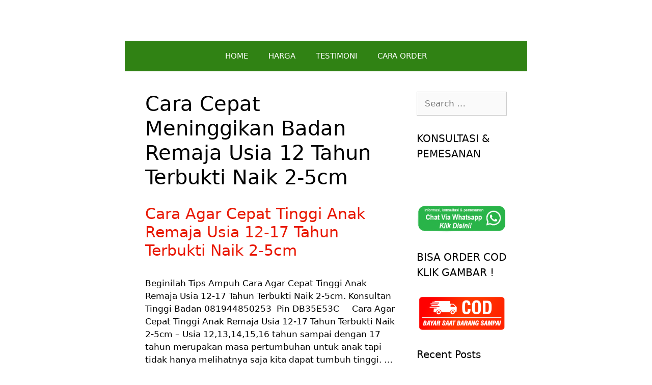

--- FILE ---
content_type: text/html; charset=UTF-8
request_url: https://www.peninggibadantiens.co.id/tag/cara-cepat-meninggikan-badan-remaja-usia-12-tahun-terbukti-naik-2-5cm/
body_size: 6542
content:
<!DOCTYPE html><html lang="en-US"><head><meta charset="UTF-8"><meta name='robots' content='index, follow, max-image-preview:large, max-snippet:-1, max-video-preview:-1' />  <script data-cfasync="false" data-pagespeed-no-defer>var gtm4wp_datalayer_name = "dataLayer";
	var dataLayer = dataLayer || [];</script> <meta name="viewport" content="width=device-width, initial-scale=1"><link media="all" href="https://www.peninggibadantiens.co.id/wp-content/cache/autoptimize/css/autoptimize_93e33e8fcc3ffb0771cfec95b940e1cf.css" rel="stylesheet"><title>Cara Cepat Meninggikan Badan Remaja Usia 12 Tahun Terbukti Naik 2-5cm Archives - PENINGGI BADAN TIENS ASLI 100%</title><link rel="canonical" href="https://www.peninggibadantiens.co.id/tag/cara-cepat-meninggikan-badan-remaja-usia-12-tahun-terbukti-naik-2-5cm/" /><meta property="og:locale" content="en_US" /><meta property="og:type" content="article" /><meta property="og:title" content="Cara Cepat Meninggikan Badan Remaja Usia 12 Tahun Terbukti Naik 2-5cm Archives - PENINGGI BADAN TIENS ASLI 100%" /><meta property="og:url" content="https://www.peninggibadantiens.co.id/tag/cara-cepat-meninggikan-badan-remaja-usia-12-tahun-terbukti-naik-2-5cm/" /><meta property="og:site_name" content="PENINGGI BADAN TIENS ASLI 100%" /><meta name="twitter:card" content="summary_large_image" /> <script type="application/ld+json" class="yoast-schema-graph">{"@context":"https://schema.org","@graph":[{"@type":"CollectionPage","@id":"https://www.peninggibadantiens.co.id/tag/cara-cepat-meninggikan-badan-remaja-usia-12-tahun-terbukti-naik-2-5cm/","url":"https://www.peninggibadantiens.co.id/tag/cara-cepat-meninggikan-badan-remaja-usia-12-tahun-terbukti-naik-2-5cm/","name":"Cara Cepat Meninggikan Badan Remaja Usia 12 Tahun Terbukti Naik 2-5cm Archives - PENINGGI BADAN TIENS ASLI 100%","isPartOf":{"@id":"https://www.peninggibadantiens.co.id/#website"},"breadcrumb":{"@id":"https://www.peninggibadantiens.co.id/tag/cara-cepat-meninggikan-badan-remaja-usia-12-tahun-terbukti-naik-2-5cm/#breadcrumb"},"inLanguage":"en-US"},{"@type":"BreadcrumbList","@id":"https://www.peninggibadantiens.co.id/tag/cara-cepat-meninggikan-badan-remaja-usia-12-tahun-terbukti-naik-2-5cm/#breadcrumb","itemListElement":[{"@type":"ListItem","position":1,"name":"Home","item":"https://www.peninggibadantiens.co.id/"},{"@type":"ListItem","position":2,"name":"Cara Cepat Meninggikan Badan Remaja Usia 12 Tahun Terbukti Naik 2-5cm"}]},{"@type":"WebSite","@id":"https://www.peninggibadantiens.co.id/#website","url":"https://www.peninggibadantiens.co.id/","name":"PENINGGI BADAN TIENS ASLI 100%","description":"","potentialAction":[{"@type":"SearchAction","target":{"@type":"EntryPoint","urlTemplate":"https://www.peninggibadantiens.co.id/?s={search_term_string}"},"query-input":{"@type":"PropertyValueSpecification","valueRequired":true,"valueName":"search_term_string"}}],"inLanguage":"en-US"}]}</script> <link href='https://www.googletagmanager.com' rel='preconnect' /><link href='https://www.google.com' rel='preconnect' /><link href='https://fonts.gstatic.com' crossorigin='anonymous' rel='preconnect' /><link rel="alternate" type="application/rss+xml" title="PENINGGI BADAN TIENS ASLI 100% &raquo; Feed" href="https://www.peninggibadantiens.co.id/feed/" /><link rel="alternate" type="application/rss+xml" title="PENINGGI BADAN TIENS ASLI 100% &raquo; Comments Feed" href="https://www.peninggibadantiens.co.id/comments/feed/" /><link rel="alternate" type="application/rss+xml" title="PENINGGI BADAN TIENS ASLI 100% &raquo; Cara Cepat Meninggikan Badan Remaja Usia 12 Tahun Terbukti Naik 2-5cm Tag Feed" href="https://www.peninggibadantiens.co.id/tag/cara-cepat-meninggikan-badan-remaja-usia-12-tahun-terbukti-naik-2-5cm/feed/" /><link rel="https://api.w.org/" href="https://www.peninggibadantiens.co.id/wp-json/" /><link rel="alternate" title="JSON" type="application/json" href="https://www.peninggibadantiens.co.id/wp-json/wp/v2/tags/2724" /><link rel="EditURI" type="application/rsd+xml" title="RSD" href="https://www.peninggibadantiens.co.id/xmlrpc.php?rsd" /><meta name="generator" content="WordPress 6.8.3" /> <!--noptimize--><style>
.entry-meta {
display: none;
}
</style><!--/noptimize-->   <script data-cfasync="false" data-pagespeed-no-defer type="text/javascript">var dataLayer_content = {"pagePostType":"post","pagePostType2":"tag-post"};
	dataLayer.push( dataLayer_content );</script> <script data-cfasync="false">(function(w,d,s,l,i){w[l]=w[l]||[];w[l].push({'gtm.start':
new Date().getTime(),event:'gtm.js'});var f=d.getElementsByTagName(s)[0],
j=d.createElement(s),dl=l!='dataLayer'?'&l='+l:'';j.async=true;j.src=
'//www.googletagmanager.com/gtm.js?id='+i+dl;f.parentNode.insertBefore(j,f);
})(window,document,'script','dataLayer','GTM-W4RC94B');</script> <link rel="shortcut icon" href="http://www.peninggibadantiens.co.id/wp-content/uploads/2015/02/images-5.jpg" /><link rel="icon" href="https://www.peninggibadantiens.co.id/wp-content/uploads/2021/02/cropped-trans-32x32.png" sizes="32x32" /><link rel="icon" href="https://www.peninggibadantiens.co.id/wp-content/uploads/2021/02/cropped-trans-192x192.png" sizes="192x192" /><link rel="apple-touch-icon" href="https://www.peninggibadantiens.co.id/wp-content/uploads/2021/02/cropped-trans-180x180.png" /><meta name="msapplication-TileImage" content="https://www.peninggibadantiens.co.id/wp-content/uploads/2021/02/cropped-trans-270x270.png" /> <noscript><style id="rocket-lazyload-nojs-css">.rll-youtube-player, [data-lazy-src]{display:none !important;}</style></noscript></head><body class="archive tag tag-cara-cepat-meninggikan-badan-remaja-usia-12-tahun-terbukti-naik-2-5cm tag-2724 wp-embed-responsive wp-theme-generatepress post-image-below-header post-image-aligned-center sticky-menu-fade mobile-header right-sidebar nav-below-header one-container contained-header active-footer-widgets-0 nav-aligned-center header-aligned-center dropdown-hover elementor-default elementor-kit-26454" itemtype="https://schema.org/Blog" itemscope> <a class="screen-reader-text skip-link" href="#content" title="Skip to content">Skip to content</a><header class="site-header grid-container grid-parent" id="masthead" aria-label="Site"  itemtype="https://schema.org/WPHeader" itemscope><div class="inside-header"></div></header><nav id="mobile-header" class="main-navigation mobile-header-navigation" itemtype="https://schema.org/SiteNavigationElement" itemscope><div class="inside-navigation grid-container grid-parent"> <button class="menu-toggle" aria-controls="mobile-menu" aria-expanded="false"> <span class="mobile-menu">Menu</span> </button><div id="mobile-menu" class="main-nav"><ul id="menu-menu-1" class=" menu sf-menu"><li id="menu-item-751" class="menu-item menu-item-type-custom menu-item-object-custom menu-item-home menu-item-751"><a href="http://www.peninggibadantiens.co.id/">HOME</a></li><li id="menu-item-756" class="menu-item menu-item-type-post_type menu-item-object-page menu-item-756"><a href="https://www.peninggibadantiens.co.id/harga-promo-paket-peninggi-badan-tiens-asli-termurah/">HARGA</a></li><li id="menu-item-760" class="menu-item menu-item-type-post_type menu-item-object-page menu-item-760"><a href="https://www.peninggibadantiens.co.id/testimoni-peninggi-badan-tiens/">TESTIMONI</a></li><li id="menu-item-754" class="menu-item menu-item-type-post_type menu-item-object-page menu-item-754"><a href="https://www.peninggibadantiens.co.id/cara-pemesanan/">CARA ORDER</a></li></ul></div></div></nav><nav class="main-navigation grid-container grid-parent sub-menu-right" id="site-navigation" aria-label="Primary"  itemtype="https://schema.org/SiteNavigationElement" itemscope><div class="inside-navigation grid-container grid-parent"> <button class="menu-toggle" aria-controls="primary-menu" aria-expanded="false"> <span class="mobile-menu">Menu</span> </button><div id="primary-menu" class="main-nav"><ul id="menu-menu-2" class=" menu sf-menu"><li class="menu-item menu-item-type-custom menu-item-object-custom menu-item-home menu-item-751"><a href="http://www.peninggibadantiens.co.id/">HOME</a></li><li class="menu-item menu-item-type-post_type menu-item-object-page menu-item-756"><a href="https://www.peninggibadantiens.co.id/harga-promo-paket-peninggi-badan-tiens-asli-termurah/">HARGA</a></li><li class="menu-item menu-item-type-post_type menu-item-object-page menu-item-760"><a href="https://www.peninggibadantiens.co.id/testimoni-peninggi-badan-tiens/">TESTIMONI</a></li><li class="menu-item menu-item-type-post_type menu-item-object-page menu-item-754"><a href="https://www.peninggibadantiens.co.id/cara-pemesanan/">CARA ORDER</a></li></ul></div></div></nav><div class="site grid-container container hfeed grid-parent" id="page"><div class="site-content" id="content"><div class="content-area grid-parent mobile-grid-100 grid-75 tablet-grid-75" id="primary"><main class="site-main" id="main"><header class="page-header" aria-label="Page"><h1 class="page-title"> Cara Cepat Meninggikan Badan Remaja Usia 12 Tahun Terbukti Naik 2-5cm</h1></header><article id="post-4836" class="post-4836 post type-post status-publish format-standard hentry category-cara-cepat-tinggi-badan tag-cara-agar-cepat-tinggi-anak-remaja-usia-13-tahun-terbukti-naik-2-5cm tag-cara-agar-cepat-tinggi-anak-remaja-usia-14-tahun-terbukti-naik-2-5cm tag-cara-agar-cepat-tinggi-anak-remaja-usia-15-tahun-terbukti-naik-2-5cm tag-cara-agar-cepat-tinggi-anak-remaja-usia-16-tahun-terbukti-naik-2-5cm tag-cara-cepat-menambah-tinggi-badan-di-usia-12-tahun-terbukti-naik-2-5cm tag-cara-cepat-menambah-tinggi-badan-di-usia-13-tahun-terbukti-naik-2-5cm tag-cara-cepat-menambah-tinggi-badan-di-usia-14-tahun-terbukti-naik-2-5cm tag-cara-cepat-menambah-tinggi-badan-di-usia-15-tahun-terbukti-naik-2-5cm tag-cara-cepat-menambah-tinggi-badan-di-usia-16-tahun-terbukti-naik-2-5cm tag-cara-cepat-menambah-tinggi-badan-di-usia-17-tahun-terbukti-naik-2-5cm tag-cara-cepat-meninggikan-badan-remaja-usia-12-tahun-terbukti-naik-2-5cm tag-cara-cepat-meninggikan-badan-remaja-usia-13-tahun-terbukti-naik-2-5cm tag-cara-cepat-meninggikan-badan-remaja-usia-14-tahun-terbukti-naik-2-5cm tag-cara-cepat-meninggikan-badan-remaja-usia-15-tahun-terbukti-naik-2-5cm tag-cara-cepat-meninggikan-badan-remaja-usia-16-tahun-terbukti-naik-2-5cm tag-cara-cepat-meninggikan-badan-remaja-usia-17-tahun-terbukti-naik-2-5cm" itemtype="https://schema.org/CreativeWork" itemscope><div class="inside-article"><header class="entry-header"><h2 class="entry-title" itemprop="headline"><a href="https://www.peninggibadantiens.co.id/cara-agar-cepat-tinggi-anak-remaja-usia-12-17-tahun-terbukti-naik-2-5cm/" rel="bookmark">Cara Agar Cepat Tinggi Anak Remaja Usia 12-17 Tahun Terbukti Naik 2-5cm</a></h2><div class="entry-meta"> <span class="posted-on"><time class="updated" datetime="2018-02-24T14:19:14+07:00" itemprop="dateModified">24/02/2018</time><time class="entry-date published" datetime="2017-05-19T10:07:14+07:00" itemprop="datePublished">19/05/2017</time></span> <span class="byline">by <span class="author vcard" itemprop="author" itemtype="https://schema.org/Person" itemscope><a class="url fn n" href="https://www.peninggibadantiens.co.id/author/auliaizza/" title="View all posts by Nurul Mualifah" rel="author" itemprop="url"><span class="author-name" itemprop="name">Nurul Mualifah</span></a></span></span></div></header><div class="entry-summary" itemprop="text"><p>Beginilah Tips Ampuh Cara Agar Cepat Tinggi Anak Remaja Usia 12-17 Tahun Terbukti Naik 2-5cm. Konsultan Tinggi Badan 081944850253  Pin DB35E53C &nbsp; &nbsp; Cara Agar Cepat Tinggi Anak Remaja Usia 12-17 Tahun Terbukti Naik 2-5cm &#8211; Usia 12,13,14,15,16 tahun sampai dengan 17 tahun merupakan masa pertumbuhan untuk anak tapi tidak hanya melihatnya saja kita dapat tumbuh tinggi. &#8230; <a title="Cara Agar Cepat Tinggi Anak Remaja Usia 12-17 Tahun Terbukti Naik 2-5cm" class="read-more" href="https://www.peninggibadantiens.co.id/cara-agar-cepat-tinggi-anak-remaja-usia-12-17-tahun-terbukti-naik-2-5cm/">Read more</a></p></div><footer class="entry-meta" aria-label="Entry meta"> <span class="cat-links"><span class="screen-reader-text">Categories </span><a href="https://www.peninggibadantiens.co.id/category/cara-cepat-tinggi-badan/" rel="category tag">Cara Cepat Tinggi Badan</a></span> <span class="tags-links"><span class="screen-reader-text">Tags </span><a href="https://www.peninggibadantiens.co.id/tag/cara-agar-cepat-tinggi-anak-remaja-usia-13-tahun-terbukti-naik-2-5cm/" rel="tag">Cara Agar Cepat Tinggi Anak Remaja Usia 13 Tahun Terbukti Naik 2-5cm</a>, <a href="https://www.peninggibadantiens.co.id/tag/cara-agar-cepat-tinggi-anak-remaja-usia-14-tahun-terbukti-naik-2-5cm/" rel="tag">Cara Agar Cepat Tinggi Anak Remaja Usia 14 Tahun Terbukti Naik 2-5cm</a>, <a href="https://www.peninggibadantiens.co.id/tag/cara-agar-cepat-tinggi-anak-remaja-usia-15-tahun-terbukti-naik-2-5cm/" rel="tag">Cara Agar Cepat Tinggi Anak Remaja Usia 15 Tahun Terbukti Naik 2-5cm</a>, <a href="https://www.peninggibadantiens.co.id/tag/cara-agar-cepat-tinggi-anak-remaja-usia-16-tahun-terbukti-naik-2-5cm/" rel="tag">Cara Agar Cepat Tinggi Anak Remaja Usia 16 Tahun Terbukti Naik 2-5cm</a>, <a href="https://www.peninggibadantiens.co.id/tag/cara-cepat-menambah-tinggi-badan-di-usia-12-tahun-terbukti-naik-2-5cm/" rel="tag">Cara Cepat Menambah Tinggi Badan di Usia 12 Tahun Terbukti Naik 2-5cm</a>, <a href="https://www.peninggibadantiens.co.id/tag/cara-cepat-menambah-tinggi-badan-di-usia-13-tahun-terbukti-naik-2-5cm/" rel="tag">Cara Cepat Menambah Tinggi Badan di Usia 13 Tahun Terbukti Naik 2-5cm</a>, <a href="https://www.peninggibadantiens.co.id/tag/cara-cepat-menambah-tinggi-badan-di-usia-14-tahun-terbukti-naik-2-5cm/" rel="tag">Cara Cepat Menambah Tinggi Badan di Usia 14 Tahun Terbukti Naik 2-5cm</a>, <a href="https://www.peninggibadantiens.co.id/tag/cara-cepat-menambah-tinggi-badan-di-usia-15-tahun-terbukti-naik-2-5cm/" rel="tag">Cara Cepat Menambah Tinggi Badan di Usia 15 Tahun Terbukti Naik 2-5cm</a>, <a href="https://www.peninggibadantiens.co.id/tag/cara-cepat-menambah-tinggi-badan-di-usia-16-tahun-terbukti-naik-2-5cm/" rel="tag">Cara Cepat Menambah Tinggi Badan di Usia 16 Tahun Terbukti Naik 2-5cm</a>, <a href="https://www.peninggibadantiens.co.id/tag/cara-cepat-menambah-tinggi-badan-di-usia-17-tahun-terbukti-naik-2-5cm/" rel="tag">Cara Cepat Menambah Tinggi Badan di Usia 17 Tahun Terbukti Naik 2-5cm</a>, <a href="https://www.peninggibadantiens.co.id/tag/cara-cepat-meninggikan-badan-remaja-usia-12-tahun-terbukti-naik-2-5cm/" rel="tag">Cara Cepat Meninggikan Badan Remaja Usia 12 Tahun Terbukti Naik 2-5cm</a>, <a href="https://www.peninggibadantiens.co.id/tag/cara-cepat-meninggikan-badan-remaja-usia-13-tahun-terbukti-naik-2-5cm/" rel="tag">Cara Cepat Meninggikan Badan Remaja Usia 13 Tahun Terbukti Naik 2-5cm</a>, <a href="https://www.peninggibadantiens.co.id/tag/cara-cepat-meninggikan-badan-remaja-usia-14-tahun-terbukti-naik-2-5cm/" rel="tag">Cara Cepat Meninggikan Badan Remaja Usia 14 Tahun Terbukti Naik 2-5cm</a>, <a href="https://www.peninggibadantiens.co.id/tag/cara-cepat-meninggikan-badan-remaja-usia-15-tahun-terbukti-naik-2-5cm/" rel="tag">Cara Cepat Meninggikan Badan Remaja Usia 15 Tahun Terbukti Naik 2-5cm</a>, <a href="https://www.peninggibadantiens.co.id/tag/cara-cepat-meninggikan-badan-remaja-usia-16-tahun-terbukti-naik-2-5cm/" rel="tag">Cara Cepat Meninggikan Badan Remaja Usia 16 Tahun Terbukti Naik 2-5cm</a>, <a href="https://www.peninggibadantiens.co.id/tag/cara-cepat-meninggikan-badan-remaja-usia-17-tahun-terbukti-naik-2-5cm/" rel="tag">Cara Cepat Meninggikan Badan Remaja Usia 17 Tahun Terbukti Naik 2-5cm</a></span></footer></div></article></main></div><div class="widget-area sidebar is-right-sidebar grid-25 tablet-grid-25 grid-parent" id="right-sidebar"><div class="inside-right-sidebar"><aside id="search-2" class="widget inner-padding widget_search"><form method="get" class="search-form" action="https://www.peninggibadantiens.co.id/"> <label> <span class="screen-reader-text">Search for:</span> <input type="search" class="search-field" placeholder="Search &hellip;" value="" name="s" title="Search for:"> </label> <input type="submit" class="search-submit" value="Search"></form></aside><aside id="text-2" class="widget inner-padding widget_text"><h2 class="widget-title">KONSULTASI &#038; PEMESANAN</h2><div class="textwidget"><p>&nbsp;</p><p><a href="https://wa.link/tp3w8d"><noscript><img decoding="async" class="aligncenter wp-image-27316 size-full" src="https://www.peninggibadantiens.co.id/wp-content/uploads/2021/02/wa-png-4-1.png" alt="" width="427" height="150" srcset="https://www.peninggibadantiens.co.id/wp-content/uploads/2021/02/wa-png-4-1.png 427w, https://www.peninggibadantiens.co.id/wp-content/uploads/2021/02/wa-png-4-1-300x105.png 300w" sizes="(max-width: 427px) 100vw, 427px" /></noscript><img decoding="async" class="lazyload aligncenter wp-image-27316 size-full" src='data:image/svg+xml,%3Csvg%20xmlns=%22http://www.w3.org/2000/svg%22%20viewBox=%220%200%20427%20150%22%3E%3C/svg%3E' data-src="https://www.peninggibadantiens.co.id/wp-content/uploads/2021/02/wa-png-4-1.png" alt="" width="427" height="150" data-srcset="https://www.peninggibadantiens.co.id/wp-content/uploads/2021/02/wa-png-4-1.png 427w, https://www.peninggibadantiens.co.id/wp-content/uploads/2021/02/wa-png-4-1-300x105.png 300w" data-sizes="(max-width: 427px) 100vw, 427px" /></a></p></div></aside><aside id="text-10" class="widget inner-padding widget_text"><h2 class="widget-title">BISA ORDER COD KLIK GAMBAR !</h2><div class="textwidget"><p><a href="https://wa.link/nb34v4"><noscript><img decoding="async" class="aligncenter wp-image-27390 size-medium" src="https://www.peninggibadantiens.co.id/wp-content/uploads/2021/02/cod-300x120.png" alt="" width="300" height="120" srcset="https://www.peninggibadantiens.co.id/wp-content/uploads/2021/02/cod-300x120.png 300w, https://www.peninggibadantiens.co.id/wp-content/uploads/2021/02/cod-768x307.png 768w, https://www.peninggibadantiens.co.id/wp-content/uploads/2021/02/cod.png 800w" sizes="(max-width: 300px) 100vw, 300px" /></noscript><img decoding="async" class="lazyload aligncenter wp-image-27390 size-medium" src='data:image/svg+xml,%3Csvg%20xmlns=%22http://www.w3.org/2000/svg%22%20viewBox=%220%200%20300%20120%22%3E%3C/svg%3E' data-src="https://www.peninggibadantiens.co.id/wp-content/uploads/2021/02/cod-300x120.png" alt="" width="300" height="120" data-srcset="https://www.peninggibadantiens.co.id/wp-content/uploads/2021/02/cod-300x120.png 300w, https://www.peninggibadantiens.co.id/wp-content/uploads/2021/02/cod-768x307.png 768w, https://www.peninggibadantiens.co.id/wp-content/uploads/2021/02/cod.png 800w" data-sizes="(max-width: 300px) 100vw, 300px" /></a></p></div></aside><aside id="recent-posts-2" class="widget inner-padding widget_recent_entries"><h2 class="widget-title">Recent Posts</h2><ul><li> <a href="https://www.peninggibadantiens.co.id/zinc-tiens-gunanya-untuk-apa/">Manfaat &#038; Fungsi Obat Kapsul Zinc Tiens Gunanya Untuk Apa Saja ?</a></li><li> <a href="https://www.peninggibadantiens.co.id/zinc-tiens-bisa-menaikkan-berat-badan/">Apakah Obat Zinc Tiens Bisa Menaikkan Berat Badan ?</a></li><li> <a href="https://www.peninggibadantiens.co.id/zinc-tiens-diminum-sebelum-atau-sesudah-makan/">Perlu Tahu Nih! Zinc Tiens Diminum Sebelum Atau Sesudah Makan Ya ?</a></li><li> <a href="https://www.peninggibadantiens.co.id/dosis-zinc-tiens-untuk-anak/">Aturan Minum &#038; Dosis Zinc Tiens Untuk Anak Umur 1 Tahun</a></li><li> <a href="https://www.peninggibadantiens.co.id/zinc-tiens-untuk-anak-umur-berapa/">Cari Tahu Yuk! Zinc Tiens Untuk Anak Umur Berapa Tahun ?</a></li><li> <a href="https://www.peninggibadantiens.co.id/zinc-tiens-aman-untuk-bayi/">Apakah Obat Zinc Tiens Aman Untuk Diminum Bayi Umur 6 Bulan ?</a></li><li> <a href="https://www.peninggibadantiens.co.id/zinc-tiens-apakah-aman-untuk-anak/">Review Jujur Zinc Tiens Apakah Aman Untuk Anak Umur 1 &#8211; 2 Tahun ?</a></li><li> <a href="https://www.peninggibadantiens.co.id/zinc-tiens-boleh-dicampur-susu/">Apakah Zinc Capsules Tiens Boleh Dicampur Susu Formula ?</a></li><li> <a href="https://www.peninggibadantiens.co.id/zinc-tiens-memiliki-efek-samping/">Apakah Zinc Tiens Capsules Memiliki Efek Samping Yang Buruk ?</a></li></ul></aside></div></div></div></div><div class="site-footer"><footer class="site-info" aria-label="Site"  itemtype="https://schema.org/WPFooter" itemscope><div class="inside-site-info grid-container grid-parent"><div class="copyright-bar"> &copy; 2026 Peninggibadantiens.co.id</div></div></footer></div> <a title="Scroll back to top" aria-label="Scroll back to top" rel="nofollow" href="#" class="generate-back-to-top" data-scroll-speed="400" data-start-scroll="300"> </a><script type="speculationrules">{"prefetch":[{"source":"document","where":{"and":[{"href_matches":"\/*"},{"not":{"href_matches":["\/wp-*.php","\/wp-admin\/*","\/wp-content\/uploads\/*","\/wp-content\/*","\/wp-content\/plugins\/*","\/wp-content\/themes\/generatepress\/*","\/*\\?(.+)"]}},{"not":{"selector_matches":"a[rel~=\"nofollow\"]"}},{"not":{"selector_matches":".no-prefetch, .no-prefetch a"}}]},"eagerness":"conservative"}]}</script>  <noscript><iframe src="https://www.googletagmanager.com/ns.html?id=GTM-W4RC94B" height="0" width="0" style="display:none;visibility:hidden" aria-hidden="true"></iframe></noscript> <script id="generate-a11y">!function(){"use strict";if("querySelector"in document&&"addEventListener"in window){var e=document.body;e.addEventListener("mousedown",function(){e.classList.add("using-mouse")}),e.addEventListener("keydown",function(){e.classList.remove("using-mouse")})}}();</script> <div class="joinchat joinchat--right joinchat--btn" data-settings='{"telephone":"6281217541120","mobile_only":false,"button_delay":3,"whatsapp_web":true,"qr":false,"message_views":2,"message_delay":10,"message_badge":false,"message_send":"Halo.. saya mau tanya produk tiens (info dari website)","message_hash":""}'><div class="joinchat__button"><div class="joinchat__button__open"></div></div></div> <noscript><style>.lazyload{display:none;}</style></noscript><script data-noptimize="1">window.lazySizesConfig=window.lazySizesConfig||{};window.lazySizesConfig.loadMode=1;</script><script async data-noptimize="1" src='https://www.peninggibadantiens.co.id/wp-content/plugins/autoptimize/classes/external/js/lazysizes.min.js?ao_version=3.1.13'></script><script id="generate-smooth-scroll-js-extra">var smooth = {"elements":[".smooth-scroll","li.smooth-scroll a"],"duration":"800"};</script> <!--[if lte IE 11]> <script src="https://www.peninggibadantiens.co.id/wp-content/themes/generatepress/assets/js/classList.min.js?ver=3.4.0" id="generate-classlist-js"></script> <![endif]--> <script id="generate-menu-js-extra">var generatepressMenu = {"toggleOpenedSubMenus":"1","openSubMenuLabel":"Open Sub-Menu","closeSubMenuLabel":"Close Sub-Menu"};</script> <script id="generate-back-to-top-js-extra">var generatepressBackToTop = {"smooth":"1"};</script> <script>window.lazyLoadOptions = {
                elements_selector: "iframe[data-lazy-src]",
                data_src: "lazy-src",
                data_srcset: "lazy-srcset",
                data_sizes: "lazy-sizes",
                class_loading: "lazyloading",
                class_loaded: "lazyloaded",
                threshold: 300,
                callback_loaded: function(element) {
                    if ( element.tagName === "IFRAME" && element.dataset.rocketLazyload == "fitvidscompatible" ) {
                        if (element.classList.contains("lazyloaded") ) {
                            if (typeof window.jQuery != "undefined") {
                                if (jQuery.fn.fitVids) {
                                    jQuery(element).parent().fitVids();
                                }
                            }
                        }
                    }
                }};
        window.addEventListener('LazyLoad::Initialized', function (e) {
            var lazyLoadInstance = e.detail.instance;

            if (window.MutationObserver) {
                var observer = new MutationObserver(function(mutations) {
                    var image_count = 0;
                    var iframe_count = 0;
                    var rocketlazy_count = 0;

                    mutations.forEach(function(mutation) {
                        for (i = 0; i < mutation.addedNodes.length; i++) {
                            if (typeof mutation.addedNodes[i].getElementsByTagName !== 'function') {
                                return;
                            }

                           if (typeof mutation.addedNodes[i].getElementsByClassName !== 'function') {
                                return;
                            }

                            images = mutation.addedNodes[i].getElementsByTagName('img');
                            is_image = mutation.addedNodes[i].tagName == "IMG";
                            iframes = mutation.addedNodes[i].getElementsByTagName('iframe');
                            is_iframe = mutation.addedNodes[i].tagName == "IFRAME";
                            rocket_lazy = mutation.addedNodes[i].getElementsByClassName('rocket-lazyload');

                            image_count += images.length;
			                iframe_count += iframes.length;
			                rocketlazy_count += rocket_lazy.length;

                            if(is_image){
                                image_count += 1;
                            }

                            if(is_iframe){
                                iframe_count += 1;
                            }
                        }
                    } );

                    if(image_count > 0 || iframe_count > 0 || rocketlazy_count > 0){
                        lazyLoadInstance.update();
                    }
                } );

                var b      = document.getElementsByTagName("body")[0];
                var config = { childList: true, subtree: true };

                observer.observe(b, config);
            }
        }, false);</script><script>function lazyLoadThumb(e){var t='<img src="https://i.ytimg.com/vi/ID/hqdefault.jpg" alt="" width="480" height="360">',a='<div class="play"></div>';return t.replace("ID",e)+a}function lazyLoadYoutubeIframe(){var e=document.createElement("iframe"),t="ID?autoplay=1";t+=0===this.dataset.query.length?'':'&'+this.dataset.query;e.setAttribute("src",t.replace("ID",this.dataset.src)),e.setAttribute("frameborder","0"),e.setAttribute("allowfullscreen","1"),e.setAttribute("allow", "accelerometer; autoplay; encrypted-media; gyroscope; picture-in-picture"),this.parentNode.replaceChild(e,this)}document.addEventListener("DOMContentLoaded",function(){var e,t,a=document.getElementsByClassName("rll-youtube-player");for(t=0;t<a.length;t++)e=document.createElement("div"),e.setAttribute("data-id",a[t].dataset.id),e.setAttribute("data-query", a[t].dataset.query),e.setAttribute("data-src", a[t].dataset.src),e.innerHTML=lazyLoadThumb(a[t].dataset.id),e.onclick=lazyLoadYoutubeIframe,a[t].appendChild(e)});</script> <script defer src="https://www.peninggibadantiens.co.id/wp-content/cache/autoptimize/js/autoptimize_efae0fff69566bca6faaeaf77b8230b0.js"></script></body></html>

<!-- Page cached by LiteSpeed Cache 7.4 on 2026-01-16 20:42:22 -->